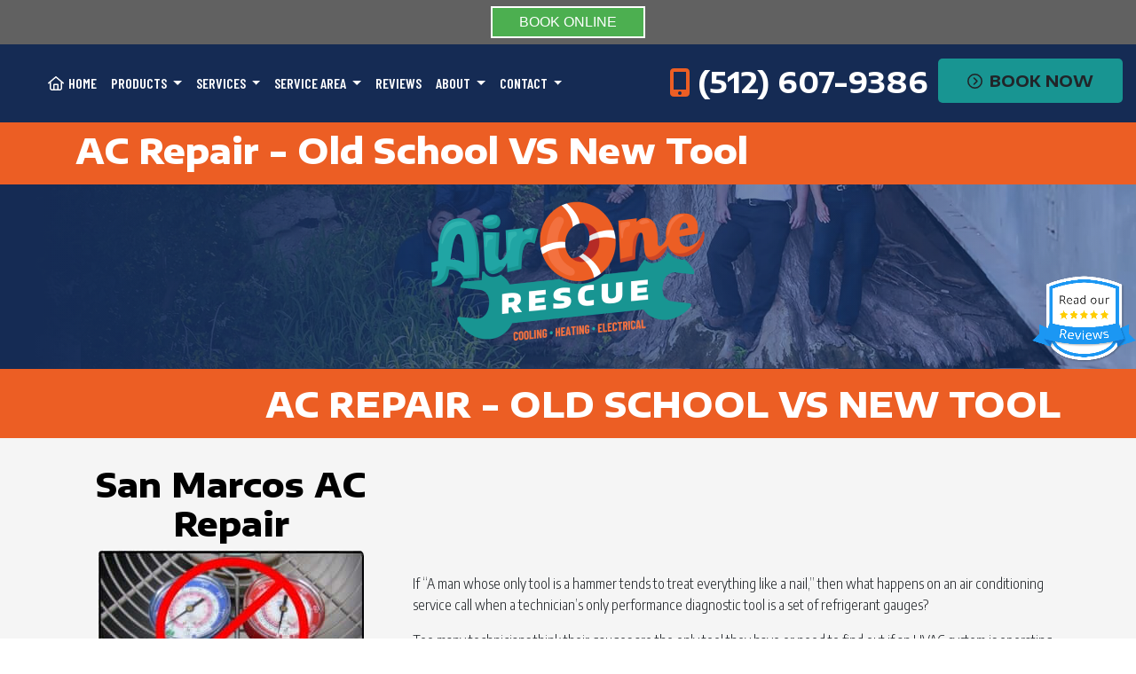

--- FILE ---
content_type: text/html; charset=utf-8
request_url: https://www.myairone.com/ac-repair
body_size: 13853
content:
<!DOCTYPE html>
<html class="no-js" lang="en" style="width: 100%;">
  <head>
    <!-- Company ID 2357 AirOne Rescue -->
    <meta charset="utf-8">
    <meta name="viewport" content="width=device-width, initial-scale=1">

    <title>AC Repair - Old School VS New Tool | AirOne Rescue</title>

    <script>
	const linkTag = document.createElement('link');
    linkTag.setAttribute('rel', 'canonical');
    linkTag.href = window.location.protocol + "//" + window.location.host + window.location.pathname;
    document.head.appendChild(linkTag);
</script>

      <style>
        
        .ssButton {
          display: inline-block;
        }

      </style>

    <!-- CSS for SERVICE PAGES -->

    <link rel="stylesheet" href="/css/oaNBN.css">
    <style>

section[data-variationsetnum] .container {
    max-width: 100%;
    padding: unset;
}

[class*=OA-servpg-] [class*=OA-hd-] {
    display: none;
}
[class*=OA-servpg-] section[data-variationnum] [class*=OA-hd-] {
    display: block;
}

[class*="OA-servpg-"] article {
    margin-bottom: 15px;
    width: 100%;
    -webkit-columns: 3 300px;
    -moz-columns: 3 300px;
    columns: 3 300px;
    -webkit-column-gap: 15px;
    -moz-column-gap: 15px;
    column-gap: 15px;
}

[class*="OA-servpg-"] article ul {
    display: table;
    margin: auto;
    width: 100%;
    text-align: left;
}

@-moz-document url-prefix() {
    [class*="OA-servpg-"] article ul {
        display: block !important;
    }
}

[class*="OA-servpg-"] [class*="service-"] {
    display: flex;
    justify-content: center;
    flex-wrap: wrap;
    margin: -10px -10px 20px;
}

[class*="OA-servpg-"] [class*="service-"]>div {
    margin: 10px;
    padding: 15px;
    flex: 1 1 400px;
}

</style>
    
    <link rel="stylesheet" href="/webapp/css?id=6509&v=133849001309600000"> 
    
    <script src="https://kit.fontawesome.com/f92ec3f9f3.js" crossorigin="anonymous"></script>
    <script src="https://code.jquery.com/jquery-3.5.1.min.js" integrity="sha256-9/aliU8dGd2tb6OSsuzixeV4y/faTqgFtohetphbbj0=" crossorigin="anonymous"></script>

    
<meta name="description" content="AC Repair - Old School VS New Tool | AirOne Rescue - Call AirOne Rescue at (512) 392-0022 for Furnace repair in San Marcos TX today!">



<!-- Google Tag Manager -->
<script>(function(w,d,s,l,i){w[l]=w[l]||[];w[l].push({'gtm.start':
new Date().getTime(),event:'gtm.js'});var f=d.getElementsByTagName(s)[0],
j=d.createElement(s),dl=l!='dataLayer'?'&l='+l:'';j.async=true;j.src=
'//www.googletagmanager.com/gtm.js?id='+i+dl;f.parentNode.insertBefore(j,f);
})(window,document,'script','dataLayer','GTM-K52S4CL');</script>
<!-- End Google Tag Manager -->



<style type="text/css">.pagecontent{font-family:Arial,Helvetica,sans-serif}.required{color:red}.spreadToColumns{-webkit-column-gap:15px;-moz-column-gap:15px;column-gap:15px}.spreadColumns--2{-webkit-columns:2 300px;-moz-columns:2 300px;columns:2 300px}.spreadColumns--3{-webkit-columns:3 300px;-moz-columns:3 300px;columns:3 300px}.spreadColumns--4{-webkit-columns:4 200px;-moz-columns:4 200px;columns:4 200px}.spreadColumns--ulCentered-textLeft{text-align:left;display:table;margin:auto;padding-left:25px}@-moz-document url-prefix(){.spreadColumns--ulCentered-textLeft{display:block}}.servicePageScheduleButton{display:table;margin:25px auto}.BannerGrad{display:flex;align-items:center;justify-content:center;min-height:300px;padding:15px;color:#fff;background:rgba(0,0,0,.6);background:-webkit-linear-gradient(bottom,rgba(0,0,0,.6),rgba(0,0,0,.2));background:-o-linear-gradient(top,rgba(0,0,0,.6),rgba(0,0,0,.2));background:-moz-linear-gradient(top,rgba(0,0,0,.6),rgba(0,0,0,.2));background:linear-gradient(to top,rgba(0,0,0,.6),rgba(0,0,0,.2))}.BannerGard h5,.BannerGrad h2,.BannerGrad h3,.BannerGrad h4,.BannerGrad h6{color:#fff}img{max-width:100%}.pageContainer{margin:25px auto}.oa_review_widget_google_average{line-height:1.3;text-transform:uppercase}.oa_rw_star_rating{color:#fdbb21}.oa_review_widget_company_name{font-weight:700;font-size:20pt;text-transform:uppercase}.oa_rw_summary{font-weight:700}.oa_review_widget_nbn_average{line-height:1.3;text-transform:uppercase}select:invalid{color:#a9a9a9}#bot-check-input{display:none!important}.youtube-container{display:block;margin:20px auto;width:100%;max-width:600px}.youtube-player{display:block;width:100%;padding-bottom:56.25%;overflow:hidden;position:relative;width:100%;height:100%;cursor:hand;cursor:pointer;display:block}img.youtube-thumb{bottom:0;display:block;left:0;margin:auto;max-width:100%;width:100%;position:absolute;right:0;top:0;height:auto}div.play-button{height:72px;width:72px;left:50%;top:50%;margin-left:-36px;margin-top:-36px;position:absolute;background:url('https://content.pagepilot.com/wahelper/GetImage?id=569806') no-repeat}#youtube-iframe{width:100%;height:100%;position:absolute;top:0;left:0}@media only screen and (max-width:999px){.site-header{width:100%}.content .portfolio{text-align:center;width:100%}.content .portfolio .post-image{width:100%}.content .portfolio .more-link{margin:20px auto 0;padding:6px;width:60%}.nn-combo-left{width:100%!important}.nn-combo-right{width:100%!important}p.nn-review-body,p.nn-samap-body{padding-left:.5em!important;margin-left:0!important;background-image:none!important}div.nn-review-footer{margin-left:3px!important;margin-right:3px!important;padding:1em!important}}.dropdown-submenu{position:relative}.dropdown-submenu a::after{transform:rotate(-90deg);position:absolute;right:6px;top:.8em}.dropdown-submenu .dropdown-menu{top:0;left:100%;margin-left:.1rem;margin-right:.1rem}.nn-samap-ci-video{max-height:320px;max-width:320px}.navbar-clear-bg{background-color:#0000!important;background:#0000!important}@media(max-width:991.98px){.menu-mobile-fixed-bottom,.menu-mobile-fixed-top{position:fixed;width:100%;z-index:99}.menu-mobile-fixed-top{top:0}.menu-mobile-fixed-bottom{bottom:0}}.navbar-nav{width:100%}.navbar-right{justify-content:flex-end}.navbar-right .nav-item>.dropdown-menu{right:0;left:auto}.navbar-center{justify-content:center}.navbar-collapse.fixedMenu.collapsing,.navbar-collapse.fixedMenu.show{max-height:75vh;overflow-y:scroll;transition:all .3s}.navbar-collapse.fixedMenu.collapsing:not(.atTop),.navbar-collapse.fixedMenu.show:not(.atTop){-webkit-mask-image:linear-gradient(to bottom,transparent 0,#000 25%);mask-image:linear-gradient(to bottom,transparent 0,#000 25%)}.navbar-collapse.fixedMenu.collapsing:not(.atBottom),.navbar-collapse.fixedMenu.show:not(.atBottom){-webkit-mask-image:linear-gradient(to bottom,#000 75%,transparent 100%);mask-image:linear-gradient(to bottom,#000 75%,transparent 100%)}.navbar-collapse.fixedMenu.collapsing:not(.atBottom):not(.atTop),.navbar-collapse.fixedMenu.show:not(.atBottom):not(.atTop){-webkit-mask-image:linear-gradient(to bottom,transparent 0,#000 25%,#000 75%,transparent 100%);mask-image:linear-gradient(to bottom,transparent 0,#000 25%,#000 75%,transparent 100%)}.navbar .dropdown-item{overflow: hidden;text-overflow: ellipsis;white-space: nowrap;max-width: 18rem;}.formDisclaimer{max-width: 100%;flex: 1 1 100%;}.formDisclaimer>div{font-size: 80%;}.oa-tdu{text-decoration:underline;}.oa-tdu:hover{text-decoration:underline;}.oa-tdu-block a{text-decoration: underline;}.oa-tdu-block a:hover{text-decoration: underline;}</style>


<meta name="msvalidate.01" content="E2D83BCE3EF45EBD8AC3950945A5FA5E">

<style type="text/css">

</style>

<!-- OPENGRAPH -->
<meta property="og:image" content="http://www.myairone.com/wahelper/GetImage?id=617723">
<meta property="og:type" content="website">
<meta property="og:title" content="AirOne Heating and Air Conditioning">
<meta property="og:description" content="AirOne Heating and Air Conditioning is an HVAC company based out of San Marcos, Texas. AirOne Heating and Air Conditioning employ only the best HVAC technicians for your furnace, heat pump, and air conditioner repair or replacement.">
<meta property="og:url" content="http://www.myairone.com/ac-repair">
<meta property="og:image:alt" content="">
<meta property="og:site_name" content="AirOne Rescue">
<!-- END OPENGRAPH -->
<link rel='icon' href='/wahelper/GetImage?id=617556'>



    

  </head>
  <body>
    <!-- THIS IS THE BOOTSTRAP TEMPLATE -->

    <div id="OA-fullPage">
      <header>
        


<section data-cbnum="152">


<style>

.titlebar {
    background-color: #ec5e24;
    font-weight: 600;
}

.pageTitle {
    color: #fff;    
}

</style>


<div class="DarkBkg">
    <div class="container-fluid MW">
        <div class="row no-gutters py-3">
            <div class="col-lg-7">


<section data-cbnum="139">


<nav class="navbar navbar-expand-md navbar-dark navbar-clear-bg">
    <div class="container">
        <a class="navbar-brand d-md-none" href="#"></a>
        <button class="navbar-toggler" type="button" data-toggle="collapse" data-target="#navbarsExampleDefault" aria-controls="navbarsExampleDefault" aria-expanded="false" aria-label="Toggle navigation">
        Menu &nbsp;
        <span class="navbar-toggler-icon"></span>
        </button>
        <div class="collapse navbar-collapse" id="navbarsExampleDefault">
            <ul class="navbar-nav mr-auto MenuOption">
                <li class="nav-item">
    <a href="/" class="nav-link"><i class="fa-regular fa-house" style="color:#fff; padding-right: 5px"></i>Home</a></li>
<li class="divider"></li>
<li class=" nav-item dropdown">
    <a href="#" class="nav-link dropdown-toggle" data-toggle="dropdown" role="button" aria-haspopup="true" aria-expanded="false">Products <span class="caret"></span></a>    <ul class="dropdown-menu">
<li><a href="/featured-equipment" class="dropdown-item">Featured Air Conditioning And Heating Equipment</a></li><li><a href="/carrier-products" class="dropdown-item">Carrier Products</a></li><li><a href="/aprilaire-products" class="dropdown-item">Aprilaire Products</a></li><li><a href="/honeywell-products" class="dropdown-item">Honeywell Products</a></li>
    </ul>
</li>
<li class="divider"></li>
<li class=" nav-item dropdown">
    <a href="#" class="nav-link dropdown-toggle" data-toggle="dropdown" role="button" aria-haspopup="true" aria-expanded="false">Services <span class="caret"></span></a>    <ul class="dropdown-menu">
<li class="dropdown-submenu">
    <a href="#" class="dropdown-item dropdown-toggle" data-toggle="dropdown" role="button" aria-haspopup="true" aria-expanded="false">Cooling <span class="caret"></span></a>    <ul class="dropdown-menu">
<li><a href="/ac-service" class="dropdown-item">AC Services</a></li><li><a href="/ac-replacement" class="dropdown-item">AC System Replacement</a></li><li><a href="/air-handlers" class="dropdown-item">Air Handler</a></li><li><a href="/ductless-mini-split" class="dropdown-item">Ductless</a></li><li><a href="/heat-pump-service" class="dropdown-item">Heat Pump</a></li>
    </ul>
</li>
<li class="dropdown-submenu">
    <a href="#" class="dropdown-item dropdown-toggle" data-toggle="dropdown" role="button" aria-haspopup="true" aria-expanded="false">Heating <span class="caret"></span></a>    <ul class="dropdown-menu">
<li><a href="/heating-service" class="dropdown-item">Heating Service</a></li><li><a href="/ductless-mini-split" class="dropdown-item">Ductless</a></li><li><a href="/heat-pump-service" class="dropdown-item">Heat Pump</a></li>
    </ul>
</li>
<li class="dropdown-submenu">
    <a href="#" class="dropdown-item dropdown-toggle" data-toggle="dropdown" role="button" aria-haspopup="true" aria-expanded="false">Air Quality Services <span class="caret"></span></a>    <ul class="dropdown-menu">
<li><a href="/indoor-air-quality" class="dropdown-item">Air Quality</a></li><li><a href="/dehumidifier-service" class="dropdown-item">Dehumidifiers</a></li><li><a href="/humidifier-service" class="dropdown-item">Whole House Humidifiers</a></li><li><a href="/air-filtration" class="dropdown-item">High Efficiency Filters</a></li>
    </ul>
</li>
<li class="dropdown-submenu">
    <a href="#" class="dropdown-item dropdown-toggle" data-toggle="dropdown" role="button" aria-haspopup="true" aria-expanded="false">Air Duct Services <span class="caret"></span></a>    <ul class="dropdown-menu">
<li><a href="/duct-cleaning" class="dropdown-item">Duct Cleaning</a></li><li><a href="/dryer-duct-cleaning" class="dropdown-item">Dryer Vent Cleaning</a></li><li><a href="/how-conditioned-air-is-distributed" class="dropdown-item">How Air is Distributed</a></li>
    </ul>
</li>
<li class="dropdown-submenu">
    <a href="#" class="dropdown-item dropdown-toggle" data-toggle="dropdown" role="button" aria-haspopup="true" aria-expanded="false">Electrical <span class="caret"></span></a>    <ul class="dropdown-menu">
<li><a href="/electrical-service" class="dropdown-item">Electrical Service</a></li><li><a href="/electrical-panel-upgrade" class="dropdown-item">Electrical Panel Repair and Replacement</a></li><li><a href="/circuit-breaker-installation" class="dropdown-item">Circuit Breaker Installation</a></li><li><a href="/generator-installation" class="dropdown-item">Generator Installation and Service</a></li><li><a href="/outlet-installation" class="dropdown-item">Outlet Repair and Installation</a></li><li><a href="/lighting-service" class="dropdown-item">Lighting Repair and Installation</a></li><li><a href="/home-rewiring" class="dropdown-item">Whole-House Rewiring</a></li><li><a href="/surge-protection" class="dropdown-item">Whole Home Surge Protection</a></li><li><a href="/electrical-code-inspection" class="dropdown-item">Electrical Compliance Repairs and Code Inspections</a></li><li><a href="/ev-charger-installation" class="dropdown-item">Car Charging Stations</a></li><li><a href="/hot-tub-wiring" class="dropdown-item">Hot Tub Wiring</a></li><li><a href="/house-surge-protection" class="dropdown-item">Whole-House Surge Protection</a></li>
    </ul>
</li>
<li><a href="/maintenance-plan" class="dropdown-item">Maintenance Plan</a></li><li><a href="/san-marcos-insulation-services" class="dropdown-item">Insulation</a></li><li><a href="/commercial-hvac" class="dropdown-item">Commercial</a></li><li><a href="/commercial-electrician" class="dropdown-item">Commercial Electrical</a></li><li><a href="/commercial-refrigeration" class="dropdown-item">Commercial Refrigeration</a></li>
    </ul>
</li>
<li class="divider"></li>
<li class=" nav-item dropdown">
    <a href="#" class="nav-link dropdown-toggle" data-toggle="dropdown" role="button" aria-haspopup="true" aria-expanded="false">Service Area <span class="caret"></span></a>    <ul class="dropdown-menu">
<li><a href="/ac-heater-electrical-repair-buda" class="dropdown-item">Buda</a></li><li><a href="/ac-heater-electrical-repair-fentress" class="dropdown-item">Fentress</a></li><li><a href="/electrical-heater-ac-repair-kingsbury" class="dropdown-item">Kingsbury</a></li><li><a href="/electrical-heater-ac-repair-kyle" class="dropdown-item">Kyle</a></li><li><a href="/electrical-heater-ac-repair-lockhart" class="dropdown-item">Lockhart</a></li><li><a href="/electrical-heater-ac-repair-luling" class="dropdown-item">Luling</a></li><li><a href="/electrical-heater-ac-repair-martindale" class="dropdown-item">Martindale</a></li><li><a href="/electrical-heater-ac-repair-maxwell" class="dropdown-item">Maxwell</a></li><li><a href="/electrical-heater-ac-repair-mcqueeney" class="dropdown-item">McQueeney</a></li><li><a href="/electrical-heater-ac-repair-new-braunfels" class="dropdown-item">New Braunfels</a></li><li><a href="/electrical-heater-ac-repair-san-marcos" class="dropdown-item">San Marcos</a></li><li><a href="/electrical-heater-ac-repair-wimberley" class="dropdown-item">Wimberley</a></li>
    </ul>
</li>
<li class="divider"></li>
<li class="nav-item">
    <a href="/reviews" class="nav-link">Reviews</a></li>
<li class="divider"></li>
<li class=" nav-item dropdown">
    <a href="#" class="nav-link dropdown-toggle" data-toggle="dropdown" role="button" aria-haspopup="true" aria-expanded="false">About <span class="caret"></span></a>    <ul class="dropdown-menu">
<li><a href="/about-us" class="dropdown-item">Who We Are </a></li><li><a href="/meet-our-team" class="dropdown-item">Meet Our Team</a></li><li><a href="/what-you-can-expect-from-us" class="dropdown-item">What You can Expect</a></li><li><a href="/guarantees" class="dropdown-item">Our Guarantees</a></li><li><a href="/financing" class="dropdown-item">Payment Options</a></li><li><a href="/community-engagement" class="dropdown-item">Community Engagement </a></li><li><a href="/webapp/p/695/informational-articlesblog" class="dropdown-item">Articles/Blog</a></li><li><a href="/replace/mfg-warranties" class="dropdown-item">Manufacturer Warranties</a></li>
    </ul>
</li>
<li class="divider"></li>
<li class=" nav-item dropdown">
    <a href="#" class="nav-link dropdown-toggle" data-toggle="dropdown" role="button" aria-haspopup="true" aria-expanded="false">Contact <span class="caret"></span></a>    <ul class="dropdown-menu">
<li><a href="/contact" class="dropdown-item">Hours, and Location</a></li><li><a href="/referral-program" class="dropdown-item">Referral Program</a></li><li><a href="/schedule" class="dropdown-item">Schedule Service Request</a></li><li><a href="/employment" class="dropdown-item">Employment Inquiry</a></li><li><a href="/home-comfort-survey" class="dropdown-item">Home Comfort Survey</a></li><li><a href="https://lp.constantcontactpages.com/sl/0Y2bbgc" target="_blank" class="dropdown-item">Join Our Mailing List</a></li>
    </ul>
</li>
<li class="divider"></li>

            </ul>
        </div>
    </div>
</nav>



</section>


</div>
            <div class="col-lg-3 col-md-7 text-center">
                <div class="Phone"><i class="fa-solid fa-mobile-screen-button mr-2 SubPhone"></i><a href="tel:5123920022" class="mobilephone">(512) 392-0022</a></div>
            </div>
            <div class="col-lg-2 col-md-5">
                <a class="HBtn w-100" href="/schedule"><i class="fa-regular fa-circle-chevron-right mr-2"></i>Book Now</a>
            </div>
        </div>
    </div>
</div>

<div class="titlebar py-2">
    <div class="container text-md-left text-center">
        <h2 class="pageTitle">AC Repair - Old School VS New Tool</h2>
    </div>
</div>

<div class="DkBlueBkg">
    <div class="Team">
        <div class="Overlay">
            <div class="container-fluid MW">
                <div class="row">
                    <div class="col text-center">
                        <a href="/"><img loading="eager" width="354" style="aspect-ratio: auto 177/104" src="/wahelper/GetImage?id=612403" alt="When we service your Heater in Kyle TX, your satifaction means the world to us."></a>
                    </div>
                </div>
            </div>
        </div>
    </div>
</div>


</section>





<div class="pt-3 pb-2" style="background-color:var(--orange);">
    <div class="container">
        <div class="row">
            <div class="col-12 text-right">
                <h2 class="White text-uppercase">AC Repair - Old School VS New Tool</h2>
            </div>
        </div>
    </div>
</div>
      </header>
      <div id="OA-defPageContent">
        

<!--test -->
<!--START PAGE CONTENT-->
<div style="background-color: #F5F5F5; padding: 30px 0px;">
<div class="container">
<div class="row">
    <div class="col-md-4" align="center"><h1>San Marcos AC Repair</h1>
        <img width="300" loading="lazy" style="border-radius: 7px; aspect-ratio: auto 300/225;" src="/wahelper/GetImage?id=504823&width=300" alt="refrigerant gauges">
        <img width="300" loading="lazy" style="border-radius: 7px; aspect-ratio: auto 300/225;" src="/wahelper/GetImage?id=504824&width=300" alt="a tablet and smartphone">
    </div>
    
    <div class="col-md-8 align-self-center">
        <p>If “A man whose only tool is a hammer tends to treat everything like a nail,” then what happens on an air conditioning service call when a technician’s only performance diagnostic tool is a set of refrigerant gauges?</p>
        <p>Too many technicians think their gauges are the only tool they have or need to find out if an HVAC system is operating correctly when performing air conditioning service. And those technicians are just wrong. Refrigerant gauges were made to put refrigerant into systems and to take refrigerant out. They can also be used to help calculate superheat and subcooling. Refrigerant gauges only monitor a single conditional variable in the operation of a cooling system. Air conditioning service should include much more than just a quick look at a systems refrigerant charge.</p>
        <p>Refrigerant gauges don’t tell a technician very much about a systems operating performance when performing air conditioning service for one very simple reason they were never designed to.</p>

        <div style="text-align:center;"><blockquote><i class="fas fa-quote-left"></i>&nbsp; Refrigerant gauges became the go-to performance diagnostic tool by default not by design.&nbsp; <i class="fas fa-quote-right"></i></blockquote></div>
    </div>
</div>
</div>
</div>


<div class="container mt-4" style="margin-bottom: 40px;">
<h4 style="font-style: italic;">When performing air conditioning service, refrigerant gauges can’t tell a technician:</h4>
<hr>
<div class="row">
    <div class="col-md-6">
        <img width="540" loading="lazy" style="border-radius: 7px; aspect-ratio: auto 540/405;" src="/wahelper/GetImage?id=524379&width=540" alt="crushed ductwork">
    </div>
    
    <div class="col-md-6 align-self-center" style="background-color: #F5F5F5; border-radius: 7px; padding: 10px; margin: 15px 0px;">
            <div style="font-size: 12pt; font-weight: bold; margin-top: 10px;">1. How many BTU’s a system is producing or what <a href="/ac-heat-pump-efficiency-ratings" target="_blank">SEER</a> (at what cost) those BTU’s are being produced.</div>
            <div style="font-size: 12pt; font-weight: bold; margin-top: 10px;">2. If the supply ducts are crushed so badly or are so undersized that the system isn’t moving enough air.</div>
            <div style="font-size: 12pt; font-weight: bold; margin-top: 10px;">3. If the system is sucking in 140 attic air because there is a massive hole in the return air plenum or that the ducts static pressure is above the fan’s static capacity.</div>
            <div style="font-size: 12pt; font-weight: bold; margin-top: 10px;">4. If there is a dirty evaporator coil problem, blower problem, or both.</div>
    </div>
</div>

<div class="row">
    <div class="col-md-6 align-self-center" style="background-color: #F5F5F5; border-radius: 7px; padding: 10px; margin: 15px 0px;">
            <div style="font-size: 12pt; font-weight: bold;">Every technician and his helper has an opinion about when an evaporator is too dirty and when it isn’t But neither of them have the necessary facts to make an informed decision about how dirty is too dirty. Let an evaporator get dirty enough and those refrigerant gauges may help or they might just fool a technician into thinking your system is undercharged.</div>
    </div>
    
    <div class="col-md-6">
        <img width="540" loading="lazy" style="border-radius: 7px; aspect-ratio: auto 540/405;" src="/wahelper/GetImage?id=524380&width=540" alt="a dirty evaporator">
    </div>
</div>

<div class="row">
    <div class="col-md-6">
        <img width="540" loading="lazy" style="border-radius: 7px; aspect-ratio:auto 540/405;" src="/wahelper/GetImage?id=524381&width=540" alt="a dirty blower">
    </div>
    
    <div class="col-md-6 align-self-center" style="background-color: #F5F5F5; border-radius: 7px; padding: 10px; margin: 15px 0px;">
            <div style="font-size: 12pt; font-weight: bold;">Then there’s the same problem with the dirty blower. When is it too dirty? Here’s another dilemma technicians face when performing air conditions service. What if the evaporator is not visibly dirty enough to pull and clean and the blower does not appear to be dirty enough  but their combined condition is having a serious downward effect on your systems performance?</div>
            <div style="font-size: 12pt; font-weight: bold; margin-top: 10px;">What if everything is OK except the blower speed? How far off does that have to be before it shows up on a set of gauges as something other than an over charge or an under charge?</div>
    </div>
</div>
</div>

<div style="background-color: #F5F5F5; padding: 30px 0px;">
<div class="container">

<p>As remarkable a tool as they are, even the refrigerant gauge can’t be used for everything when performing air conditioning service.  We could but we won’t go into a discussion of how “proper refrigerant charge” is dependent on outdoor ambient conditions, indoor air flow, and indoor humidity and temperature.</p>

<div class="row">
    <div class="col-md-7">
        <p>And if these reasons aren’t enough to motivate contractors, technicians, and home owners to give up using the wrong tool for the right job when performing air conditioning service there is an even better reason to stop using refrigerant gauges for something they were never intended to do.</p>

        <p style="text-align:center;">THEY PROVIDE VERY LITTLE USEFUL PERFORMANCE DIAGNOSTIC INFORMATION</p>
        
        <p style="font-weight: bold;">Using Total Performance Diagnostics is almost too easy</p>

        <ol style="font-weight: bold;">
             <li>We gather three temperature readings.</li>
             <li style="margin-top: 5px;">We input those readings into our web based Total Performance Diagnostic program.</li>
             <li style="margin-top: 5px;">If the system report is within an acceptable range of operation  you know the air flow is within range  you know the refrigerant charge is OK we know the metering device, compressor, condensing coil, evaporator coil and blower are all OK. (<a href="/a-diagnostic-brain-cloud" target="_blank">see Diagnostic Brain Cloud</a>)</li>
             <li style="margin-top: 5px;">If the system report is outside an acceptable range of operation  you know there is a problem that needs fixed  and the technician can spend your money identifying real problems, making real repairs and not charging for time spent CHASING GHOSTS.</li>
        </ol>
        
    </div>
    
    <div class="col-md-5 align-self-center">
        <img width="445" loading="lazy" style="border-radius: 7px; aspect-ratio: auto 445/451;" src="/wahelper/GetImage?id=524378&width=445" alt="an outdoor ac unit">
    </div>
     <p>Home owners keep living with expensive poorly operating air conditions systems when technicians can’t identify system performance problems during routine air conditioning service calls.</p>
</div>
</div>
</div>

<div class="container">
    


<section data-cbnum="150">


<div class="row p-4">
    <div class="col-md-5">
		<div class="youtube-container">
            <div class="youtube-player" data-id="7YxoVzKJ8wk"></div>
        </div> 
    </div>
    <div class="col-md-7">       
        <div style="margin-top: 25px; line-height: 1.3; text-align: center;">
            <p>In this video, we are demonstrating how we can help make a home more healthy and clean. The client and her infant daughter were having some serious breathing issues in their home. She had been told that she needed to replace everything. In the case of the ductwork, it was going to actually be replaced with inferior materials. We were able to fully clean and disinfect the system and most of the ductwork. We only needed to replace a portion of it and were able to restore the majority. Now they have a clean duct system with no fiberglass or mold in the airstream that should never have to be replaced. Even though it wasn't cheap, it was a fraction of the cost of replacing the equipment and entire duct system and is a permanent solution that has improved the health and comfort of this awesome family.</p>
        </div>
	</div>
</div>

<hr>


</section>



</div>

<!--END PAGE CONTENT-->

      </div>
      <footer>
        


<section data-cbnum="153">


<div class="DarkBkg">
    <div class="container-fluid MM pt-sm-4 pb-4">
        <div class="row text-center text-md-left align-items-start py-lg-4 pb-3 ">
            <div class="col-lg-4 col-md-12 col-sm-12 text-center White">
                <a href="/"><img loading="lazy" width="384" style="aspect-ratio: auto 192/113;" class="px-5" src="/wahelper/GetImage?id=612403" alt="When we service your Heater in Kyle TX, your satifaction means the world to us."></a>
                <div class="PhoneArea">Servicing<br class="d-none d-xl-block">San Marcos, Kyle,  Buda<br class="d-none d-xl-block">Wimberley, and New Braunfels</div>
                <div class="Phone"><i class="fa-solid fa-mobile-screen-button mr-2 SubPhone"></i><a href="tel:5123920022" class="mobilephone">(512) 392-0022</a></div>
<p class="FooterText text-center mt-1"><i class="far fa-clock mr-3 FooterText"></i> <b>24/7 Service</b></p>
            </div>
            <hr class="w-100 clearfix d-md-none">
            <div class="col-lg-2 col-md-4 col-6 MT2 text-left">
                <h3 class="title text-white text-uppercase">Services</h3>
                <div class="FL">
                  <a class="FooterLink" href="/heating-service">Heating</a><br>
                  <a class="FooterLink" href="/ac-service">AC</a><br>
                  <a class="FooterLink" href="/electrical-service">Electrical</a><br>
                  <a class="FooterLink" href="/indoor-air-quality">Air Quality</a><br>
                  <a class="FooterLink" href="/ductwork-services">Ductwork</a><br>
                  <a class="FooterLink" href="/maintenance-plan">Maintenance</a><br>
                  <a class="FooterLink" href="/webapp/p/831/saving-energy-at-home">Save Energy</a>
                </div>
          </div>
          <div class="col-lg-2 col-md-3 col-6 MT2 text-left">
            <h3 class="title text-white text-uppercase">links</h3>
              <div class="FL">
                  <a class="FooterLink" href="/financing">Financing</a><br>
                  <a class="FooterLink" href="/schedule">Get a Quote</a><br>
                  <a class="FooterLink" href="/reviews">Reviews</a><br>
                  <a class="FooterLink" href="/employment">Employment</a><br>
                  <a class="FooterLink" href="/guarantees">Guarantees</a><br>
                  <a class="FooterLink" href="https://lp.constantcontactpages.com/sl/0Y2bbgc">Mailing List</a><br>
                  <a class="FooterLink" href="/webapp/p/171/site-search-utility">Search Site</a>
              </div>
          </div>
          <div class="col-lg col-md-5 col-sm-12 mt-md-0 mt-4 text-left">
            <h3 class="mb-4 title text-white text-uppercase">Contact</h3>
            <div class="White pt-1 spaceText">
            <i class="fas fa-phone mr-3 White"></i> <a href="tel:5123920022" class="mobilephone">(512) 392-0022</a></div>
            <div class="White mt-3 spaceText">
            <i class="fas fa-store-alt mr-3"></i><a class="White highlight" href="https://maps.app.goo.gl/1MdsGZ1Rc3QykYNq6" target="_blank"> 4105 Hunter Road Bldg 8, Ste 11 <br class="d-xl-none">San Marcos, TX 78666</a></div>
            <div class="White mt-3 spaceText">
            <i class="fas fa-shield-alt mr-3"></i> Electrical Contractor Business License: #38132</div>
            <div class="White mt-3 pb-1 spaceText">
            <i class="fas fa-certificate mr-3 spaceText"></i> <b>FREE SECOND OPINIONS</b></div>
            <a href="/schedule" class="ssButton w-md-75 mt-4"><i class="fa-regular fa-circle-chevron-right mr-2"></i>Schedule Service</a>
          </div>
        </div>
        <div class="row">
            <div class="col">
            <div class="WhiteBar"></div>
            </div>
        </div>
        <div class="row pt-3 px-5">
            <div class="col-lg pt-xl-1 pt-3 order-lg-1 order-0 text-lg-left text-center">
                <img loading="lazy" width="43" style="aspect-ratio: auto 48/29;" src="/wahelper/GetImage?id=579451" alt="AirOne Rescue accepts mastercard">
                <img loading="lazy" width="43" style="aspect-ratio: auto 48/29;" src="/wahelper/GetImage?id=579452" alt="AirOne Rescue accepts visa">
                <img loading="lazy" width="43" style="aspect-ratio: auto 48/29;" src="/wahelper/GetImage?id=579447" alt="AirOne Rescue accepts discover">
                <img loading="lazy" width="90" style="aspect-ratio: auto 96/29;" src="/wahelper/GetImage?id=581917" alt="AirOne Rescue accepts cash or check">
            </div>
            <div class="col-lg-6 order-lg-2 order-3"><div class="container">
<div class="row">
<div class="col">
<div class="row">
<div class="col-md-12">
<div id="PPPoweredBy" class="PPPoweredBy" style="text-align: center;">
  <span style="font-family: Arial, Helvetica, sans-serif; font-size: 10px;"><span>Powered by</span> <a href="https://www.hvacwebsites.com" target="_blank" rel="noopener" title="HVAC Heating & Cooling Websites for Contractors" style="color: #2568a0; font-size: 12px; font-style: italic; text-decoration: none; font-weight: bold;">Online Access</a>
  <a href="https://terms.online-access.com/webapp/p/2/reserved-rights?co=1" target="_blank" rel="noopener" style="text-decoration:none;">All Rights Reserved &copy; 2001-2026 </a></span> 
</div>
</div>
</div>
<div style='text-align: center; font-size: 10px;'>
	<a href='/privacy-policy' id='oa-privacy-policy-link' style='font-weight: bold; color: #2568a0;'>Privacy Policy | Terms and Conditions</a>
</div>
</div>
</div>
</div></div>
            <div class="col-lg text-lg-right text-center  mt-3 mt-lg-0 order-lg-3 order-1">
                <a href="https://www.facebook.com/myairone" target="_blank"><img class="IMG-Soc" loading="lazy" width="45" style="aspect-ratio: auto 1/1; " src="/wahelper/GetImage?id=570987" alt="Like us on Facebook for more info on Furnace repair  in San Marcos TX"></a>
                <a href="https://search.google.com/local/reviews?placeid=ChIJfVnCRjymXIYRoYV9Uhd9nXc" target="_blank"><img class="IMG-Soc" loading="lazy" width="45" style="aspect-ratio: auto 1/1;" src="/wahelper/GetImage?id=570988" alt="For Furnace repair  in San Marcos TX, reach out to us on Google!"></a>
                <a href="/email"><img class="IMG-Soc" loading="lazy" width="45" style="aspect-ratio: auto 1/1;" src="/wahelper/GetImage?id=570990" alt="To schedule your Heater installation in Kyle TX, just email us!"></a>
                <a href="https://m.yelp.com/biz/airone-heating-and-air-conditioning-san-marcos-4" target="_blank"><img class="IMG-Soc" loading="lazy" width="45" style="aspect-ratio: auto 1/1;" src="/wahelper/GetImage?id=571115" alt="Read what your neighbors say about the Furnace repair or installation we performed near San Marcos TX on Yelp!"></a>
            </div>
        </div>
    </div>
</div>


</section>



      </footer>

      <div class="endbodyContainer gFooter container">
          <div class="container">
<div class="row">
<div class="col">
<div class="row">
<div class="col-md-12">
<div id="PPPoweredBy" class="PPPoweredBy" style="text-align: center;">
  <span style="font-family: Arial, Helvetica, sans-serif; font-size: 10px;"><span>Powered by</span> <a href="https://www.hvacwebsites.com" target="_blank" rel="noopener" title="HVAC Heating & Cooling Websites for Contractors" style="color: #2568a0; font-size: 12px; font-style: italic; text-decoration: none; font-weight: bold;">Online Access</a>
  <a href="https://terms.online-access.com/webapp/p/2/reserved-rights?co=1" target="_blank" rel="noopener" style="text-decoration:none;">All Rights Reserved &copy; 2001-2026 </a></span> 
</div>
</div>
</div>
<div style='text-align: center; font-size: 10px;'>
	<a href='/privacy-policy' id='oa-privacy-policy-link' style='font-weight: bold; color: #2568a0;'>Privacy Policy | Terms and Conditions</a>
</div>
</div>
</div>
</div>
      </div>
    </div>

    <!-- Google Tag Manager (noscript) -->
<noscript><iframe src="https://www.googletagmanager.com/ns.html?id=GTM-K52S4CL" height="0" width="0" style="display:none;visibility:hidden"></iframe></noscript>
<!-- End Google Tag Manager (noscript) -->


    <script type="application/ld+json">
{
"@context": "http://schema.org",
"@type": [
"HVACBusiness",
"GeneralContractor"
],
"priceRange": "Varies per service",
"openingHours": [
"Mo 00:00-23:30",
"Tu 00:00-23:30",
"We 00:00-23:30",
"Th 00:00-23:30",
"Fr 00:00-23:30",
"Sa 00:00-23:30",
"Su 00:00-23:30"
],
"name": "AirOne Rescue",
"alternateName": [
"AirOne"
],
"telephone": "(512) 392-0022",
"image": "myairone.com/wahelper/GetImage?id=617723&width=100&height=100",
"@id": "myairone.com#2377",
"areaServed": "Hays County",
"address": {
"@type": "PostalAddress",
"streetAddress": "4105 Hunter Road Bldg 8, Ste 11",
"addressLocality": "San Marcos",
"addressRegion": "TX",
"postalCode": "78666",
"addressCountry": "US"
}

}
</script>



    <div id="videoModal" class="reveal-modal tiny" data-reveal=""></div>
    
    <!-- BEGIN Review Widget -->
    <script src="/js/widgets/gglReviewWidget/ReviewWidget.min.js"></script>
    <link rel="stylesheet" type="text/css" href="/js/widgets/gglReviewWidget/ReviewWidget.min.css">

    <script src="/js/widgets/reviewWidget/OArwInit.min.js"></script>
    <!-- END Review Widget -->

    <!--<script src="/js/Foundation5/modernizr.js"></script>-->
    <script src="/js/Bootstrap4/bootstrap.min.js"></script>

    
    
    
    
<link rel="preconnect" href="https://fonts.googleapis.com">
<link rel="preconnect" href="https://fonts.gstatic.com" crossorigin="">
<link href="https://fonts.googleapis.com/css2?family=Montserrat:ital,wght@0,100;0,200;0,300;0,400;0,500;0,600;0,700;0,800;0,900;1,100;1,200;1,300;1,400;1,500;1,600;1,700;1,800;1,900&family=Oleo+Script:wght@400;700&family=Open+Sans:ital,wght@0,300;0,400;0,600;0,700;0,800;1,300;1,400;1,600;1,700;1,800&display=swap" rel="stylesheet">


<link rel="preconnect" href="https://fonts.googleapis.com">
<link rel="preconnect" href="https://fonts.gstatic.com" crossorigin="">
<link href="https://fonts.googleapis.com/css2?family=Montserrat:ital,wght@0,100;0,200;0,300;0,400;0,500;0,600;0,700;1,100;1,200;1,300;1,400;1,500;1,600&family=Open+Sans:ital,wght@0,300;0,400;0,500;0,600;0,700;0,800;1,300;1,400;1,500;1,600;1,700;1,800&display=swap" rel="stylesheet">
<script src="/js/widgets/callReplaceScript/callReplace.min.js"></script>
<script>
    $(document).ready(function(){
         $('#OA-fullPage').phoneReplacement({
              trackingNumber : "(512) 607-9386", //put their tracking number here
              originalNumber : "(512) 392-0022", //leave this by default, if they have a different number on the page that needs replacing, then change this
              delayTime : 500, //you can delete this feild if you're fine with 2 sec delay
          });
    });
</script>

    

<script type="text/javascript">
  var _userway_config = {
    account: 'g9ozD0JADf'
  };
</script>
<script type="text/javascript" src="https://cdn.userway.org/widget.js" defer=""></script>

<script type='text/javascript' src='https://www.housecallpro.com/assets/BookingBar.js?company=bf7e8d75e1c64dbf90506a691d70475f&path=AirOne-Air-Conditioning--Heating'></script>

    <link rel="preconnect" href="https://fonts.googleapis.com">
<link rel="preconnect" href="https://fonts.gstatic.com" crossorigin="">
<link href="https://fonts.googleapis.com/css2?family=Barlow+Condensed:ital,wght@0,100;0,200;0,300;0,400;0,500;0,600;0,700;0,800;0,900;1,100;1,200;1,300;1,400;1,500;1,600;1,700;1,800;1,900&family=Encode+Sans+Condensed:wght@100;200;300;400;500;600;700;800;900&family=Encode+Sans+Expanded:wght@100;200;300;400;500;600;700;800;900&display=swap" rel="stylesheet">

<script>
$(document).ready(function(){
	$("#RWdiv").OArw_load({
		placeId : "ChIJfVnCRjymXIYRoYV9Uhd9nXc",
		storefrontKey : "57c0ba74-3c09-4b02-92b8-7ab8deceeded",
		companyName : "AirOne Rescue",
		effect : "scrollBox",
		reviewLimit : 7,
		boxHeight : 120,
	
	
		
	});
});

</script>

<script>
$(document).ready(function(){
    $('.clicker').click(function(){
        if($(this).hasClass('showing')){
            $(this).next('div').slideUp(); // - one at a time
            $(this).removeClass('showing');
        }
        else{
            $(this).next('div').slideDown();
            $(this).addClass('showing');
        }
    }); // end clicker function
}); 
</script>

 <!-- CUSTOME JS FROM SITE TEMPLATE LAYOUT -->
    

  <script src="/js/globalScripts.min.js"></script>

  </body>
</html>   

--- FILE ---
content_type: text/css
request_url: https://www.myairone.com/js/widgets/reviewWidget/OArwStyle.css
body_size: 1087
content:
.OA_rwLoadingImage{
    font-size: 2rem;
    text-align: center;
    line-height: 2;
}
.OA_rwLoadingImage .fas{
    font-size: 36pt;
}
/*Header CSS*/
#OA_newReviewWidgetCompanyInfo{
    border-bottom: solid 2px #ccc;
    padding: 5px 10px;
    display: flex;
    flex-wrap: wrap;
    justify-content: space-evenly;
}
.OA_companyReviewName{
    font-size: 175%;
    text-align: center;
    font-weight: bold;
    width: 100%;
}
.OA_avgReviews{
    padding: 0 10px;
}
.OA_reviewAvgStars{
    color: #FDBB21;
    font-size: 150%;
}
.OA_reviewAvgNum{
  margin-left: 5px;
}
.OA_reviewCount{
    font-size: 75%;
}
/*Reviews default CSS*/
.OA_reviewContainer{
    padding: 10px;
    border-bottom: solid 1px #eee;
    margin-bottom: 15px;
}
.OA_reviewContainer:last-child{
    border-bottom: none;
}
.OA_reviewScore{
    color: #FDBB21;
}
.OA_reviewTitle{
    font-size: 125%;
}
.OA_reviewerName{
    font-weight: bold;
}
.OA_reviewTime{
    font-size: 80%;
}
.OA_readMoreLink{
    cursor: pointer;
    font-size: 70%;
}
.OA_reviewSource{
    text-align: right;
}
.OA_reviewSource img{
    max-width: 75px;
}

/*scrollBox CSS*/
.OA_gglReviewOverflow{
    overflow-y: scroll;
    margin: auto;
}

/*FlexBox CSS*/
.OA_gglReviewOverFlex{
    display: flex;
    flex-wrap: wrap;
}
.OA_reviewFlexBox{
    flex: 1 1 160px;
    padding: 10px;
    border: solid 1px #eee;
}
.OA_reviewFlexBox .OA_readMoreContainer{
    text-align: center;
    margin-top: 5px;
}

/*ReviewPage CSS*/
.OA_gglReviewPage{
    -webkit-columns: 3 300px;
    -moz-columns: 3 300px;
    columns: 3 300px;
}
.OA_gglReviewPageItems{
    padding: 4%;
    margin: 3%;
    border-radius: 5px;
    background-color: #fff;
    box-shadow: 2px 2px 7px rgba(0,0,0,.15);
    display: inline-block;
    width: 90%;
}
.OA_gglReviewPageItems .OA_readMoreContainer{
    text-align: center;
    margin-top: 5px;
}

.OA_reviewAvgStars{
    position: relative;
    display: inline-block;
    }
.OA_reviewAvgStars:before, .OA_reviewAvgStars:after, .OA_reviewScore span[data-rating]:before, .OA_reviewScore span[data-rating]:after{
    display: inline-block;
    }
.OA_reviewAvgStars:after{content: '\2606\2606\2606\2606\2606';}
.OA_reviewScore span[data-rating="1"]:before {content: '\2605';}
.OA_reviewScore span[data-rating="1"]:after {content: '\2606\2606\2606\2606';}
.OA_reviewScore span[data-rating="2"]:before {content: '\2605\2605';}
.OA_reviewScore span[data-rating="2"]:after {content: '\2606\2606\2606';}
.OA_reviewScore span[data-rating="3"]:before {content: '\2605\2605\2605';}
.OA_reviewScore span[data-rating="3"]:after {content: '\2606\2606';}
.OA_reviewScore span[data-rating="4"]:before {content: '\2605\2605\2605\2605';}
.OA_reviewScore span[data-rating="4"]:after {content: '\2606';}
.OA_reviewAvgStars:before, .OA_reviewScore span[data-rating="5"]:before {content: '\2605\2605\2605\2605\2605';}
.OA_reviewScore span[data-rating="5"]:after {display: none;}

.OA_reviewAvgStars:before{
    width: var(--starWidth);
    position: absolute;
    overflow: hidden;
    top: 0;
}

--- FILE ---
content_type: application/javascript
request_url: https://www.myairone.com/js/widgets/callReplaceScript/callReplace.min.js
body_size: 909
content:
!function(e){e.fn.phoneReplacement=function(r){var n=r.originalNumber;const t=r.delayTime?r.delayTime:2e3;var a=r.trackingNumber,l=r.hrefProperty?r.hrefProperty:null,o=r.urlParam?r.urlParam:null,c=r.suppress?r.suppress:null;if(!a||!n)return void console.log("Please input tracking number and original number.");const i=window.location.search;if(c){const e=c.replace("?","").split("&");var u=0;if(e.forEach((e=>{i.includes(e)?console.log("paramter exsits: "+e):u++})),u!=e.length)return}if(o){const e=o.replace("?","").split("&");u=0;if(e.forEach((e=>{i.includes(e)?u++:console.log("no: "+e)})),u!=e.length)return}var s=/(([0-9])?( |-|\(|\.| \(| \. )?)?([0-9]{3})( -|\)|\.|\) | \. )?([a-zA-Z0-9]{3})( |-|\.| \. )?([a-zA-Z0-9]{4})/,f=n.replace(s,"(-|\\(|\\.|\\(|\\.)?$4(-| | -| - |\\)|\\.|\\) | \\. |\\)-)?$6( |-|\\.| \\. | - )?$8"),h=n.replace(s,"$4"),p=n.replace(s,"$6"),m=n.replace(s,"$8");e(document).ready(setTimeout((function(){var r=document.querySelectorAll('a[href*="'+h+'"]'&&'a[href*="'+p+'"]'&&'a[href*="'+m+'"]');function n(r,t,a){a||(a=e("#OA-fullPage"));e(a).contents().each((function(){if(this.nodeType==Node.TEXT_NODE){var e=new RegExp(r,"gm");this.textContent=this.textContent.replace(e,t)}else n(r,t,this)}))}l&&(r=document.querySelectorAll('a[href*="'+h+'"]'&&'a[href*="'+p+'"]'&&'a[href*="'+m+'"]'&&'a[href*="'+l+'"]')),l?n(f,a,r):n(f,a),r.forEach((e=>{e.setAttribute("href","tel:"+a)}))}),t))}}(jQuery);

--- FILE ---
content_type: image/svg+xml
request_url: https://www.myairone.com/wahelper/GetImage?id=612403
body_size: 39432
content:
<?xml version="1.0" encoding="UTF-8"?>
<svg id="Layer_1" data-name="Layer 1" xmlns="http://www.w3.org/2000/svg" xmlns:xlink="http://www.w3.org/1999/xlink" viewBox="0 0 354 208">
  <image width="354" height="208" xlink:href="[data-uri]"/>
</svg>